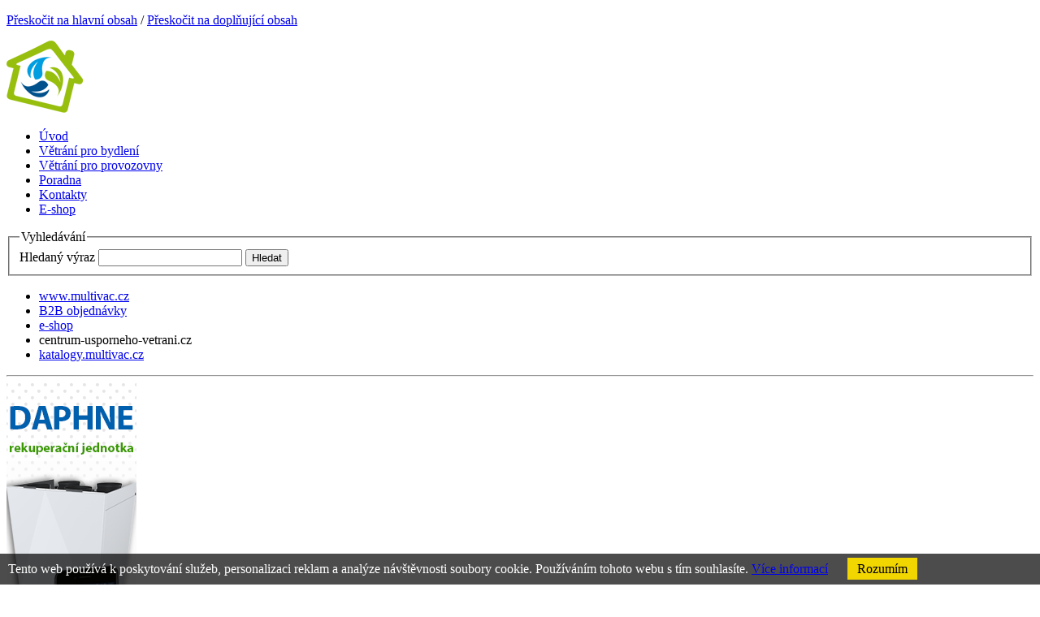

--- FILE ---
content_type: text/html
request_url: http://www.centrum-usporneho-vetrani.cz/novinky/pripravte-se-na-parne-leto-je-nejvyssi-cas
body_size: 7483
content:
<!DOCTYPE html PUBLIC "-//W3C//DTD XHTML 1.0 Strict//EN" "http://www.w3.org/TR/xhtml1/DTD/xhtml1-strict.dtd">
<html xml:lang="cs" xmlns="http://www.w3.org/1999/xhtml">

  <head>
    <meta http-equiv="Content-Language" content="cs" />
    <meta http-equiv="Content-Type" content="text/html; charset=windows-1250" />
    <title>Připravte se na parné léto. Je nejvyšší čas | Centrum úsporného větrání  </title>
    <meta name="robots" content="index, follow" />
    <meta name="description" content="Naskladnili jsme letní ventilátory, mobilní klimatizace a ochlazovače vzduchu. Pořiďte si je už teď, ať jste perfektně připravení na parné léto." />
    <meta name="keywords" content="mobilní klimatizace, větráky, ochlazovače vzduchu" />
    <meta name="author" content="eBRÁNA s.r.o., www.ebrana.cz" />
  <meta name="google-site-verification" content="gB688IuYNQIOwsbkBCqq_40hjySxuGWmx7dOPKdJXdA" />
    <link rel="shortcut icon" href="/favicon.ico" />

    <link rel="stylesheet" href="/css/format.css" type="text/css" media="screen, print" />
    <link rel="stylesheet" href="/css/boxes.css" type="text/css" media="screen" />
    <link rel="stylesheet" href="/css/modules.css" type="text/css" media="screen, print" />
    <link rel="stylesheet" href="/css/thickbox.css" type="text/css" media="screen" />
    <link rel="stylesheet" href="/css/ui.datepicker.css" type="text/css" media="screen" />
    <!--[if lte IE 7]><link rel="stylesheet" href="/css/ie.css" type="text/css" media="screen" /><![endif]-->
    <!--[if IE 6]><link rel="stylesheet" href="/css/ie6.css" type="text/css" media="screen" /><![endif]-->
    <!--[if gte IE 8]><link rel="stylesheet" href="/css/ie8.css" type="text/css" media="screen" /><![endif]-->
    <link rel="stylesheet" href="/css/print.css" type="text/css" media="print" />

    <script src="/js/hover.js" type="text/javascript"></script>
    <script src="/js/header.js" type="text/javascript"></script>
    <script src="/js/swfobject.js" type="text/javascript"></script>
    <link rel="alternate" type="application/rss+xml" title="Novinky v kategorii" href="/rss.php?lang=cz&amp;ref=5" />
  </head>

  <body class="cz">
<div class="gtm hidden">
</div>
<div class="none">
  <script type="text/javascript" src="http://www.google-analytics.com/ga.js"></script>
  <script type="text/javascript">
    var pageTracker = _gat._getTracker("UA-15817940-1");
    pageTracker._setDomainName(".centrum-usporneho-vetrani.cz");
  </script>
  <script type="text/javascript" src="/lib/im/ga-set.js"></script>
</div>

    <p id="skipLinksTop" class="skipLinks">
      <a accesskey="1" href="#center" title="Přeskočit na hlavní obsah">Přeskočit na hlavní obsah</a><span class="hidden"> / </span>
      <a accesskey="2" href="#skip_content" title="Přeskočit na doplňující obsah">Přeskočit na doplňující obsah</a>
    </p>

    <div class="backgroundContainer">
      <div id="main">
    <div id="top">
     <a id="logo" href="http://www.centrum-usporneho-vetrani.cz" title="Přejít na úvodní stranu"><img src="http://www.centrum-usporneho-vetrani.cz/images/logo.png" alt="Logo společnosti" /></a>
<div id="mainMenu">
    <div id="menu">
      <ul>
        <li class="m1 first">
          <a href="http://www.centrum-usporneho-vetrani.cz"  title="Úvod"><span>Úvod</span></a>
        </li>
        <li class="m2">
          <a href="http://www.centrum-usporneho-vetrani.cz/vetrani-pro-bydleni"  title="Větrání pro bydlení"><span>Větrání pro bydlení</span></a>
        </li>
        <li class="m3">
          <a href="http://www.centrum-usporneho-vetrani.cz/vetrani-pro-provozovny"  title="Větrání pro provozovny"><span>Větrání pro provozovny</span></a>
        </li>
        <li class="m4">
          <a href="http://www.centrum-usporneho-vetrani.cz/poradna"  title="Poradna"><span>Poradna</span></a>
        </li>
        <li class="m5">
          <a href="http://www.centrum-usporneho-vetrani.cz/kontakty"  title="Kontakty"><span>Kontakty</span></a>
        </li>
        <li class="m6 last">
          <a href="http://www.e-vetrani.cz/"  title="E-shop"  target="_blank"   class="new_window" ><span>E-shop</span></a>
        </li>
      </ul>
  </div>
</div>
      <div id="searchbox">
        <form id="searchform" method="get" action="http://www.centrum-usporneho-vetrani.cz/vyhledavani">
            <fieldset>
              <input type="hidden" name="lang" value="_cz" />
              <input type="hidden" name="ref" value="65" />
                <legend class="displayNone">Vyhledávání</legend>
                <label class="hidden" for="search_text">Hledaný výraz</label>
                <input name="q" id="search_text" class="left_input autocomplete" type="text" title="Hledaný výraz" />
                <input type="submit" class="sub" value="Hledat" />
              </fieldset>
        </form>
      </div>
  <div id="header_tabs">
    <div class="extra">
      <ul>
        <li class="jedna"><a href="http://www.multivac.cz/" title="Přejít na www.multivac.cz"   class="new_window" >www.multivac.cz</a></li>
        <li class="dva"><a href="http://objednavky.multivac.cz/" title="Objednávky pro obchodní partnery"   class="new_window" >B2B objednávky</a></li>
        <li class="tri"><a href="http://www.e-vetrani.cz/" title="Objednávky pro koncové spotřebitele" class="external_new_window new_window" >e-shop</a></li>
        <li class="ctyri" target="_blank">centrum-usporneho-vetrani.cz</li>
        <li class="pet"><a href="http://katalogy.multivac.cz/" title="Přejít na katalogy.multivac.cz" class="external_new_window new_window" >katalogy.multivac.cz</a></li>
      </ul>
    </div>
  </div>
    </div>
    <hr class="none" />
    <div id="columnsWrapper">
  <div id="center">
    <div id="center_cont">
       <div id="zona40" class="banner">
         <div class="oneBanner" id="b_40_20">
           <a href="/redirect.php?b=20" title="Daphne sleva 15%">
           <img src="/editor/image/bannery/soubor_20.png" alt="Daphne sleva 15%" width="160" height="600" />
           </a>
         </div>
       </div>
<p id="navigace"><a href="javascript:history.go(-1)" class="back">Zpět</a><span class="hidden"> | </span><a href="http://www.centrum-usporneho-vetrani.cz" title="Úvod">Úvod</a> &raquo; <a href="http://www.centrum-usporneho-vetrani.cz/novinky" title="Novinky z Centra úsporného větrání">Novinky z Centra úsporného větrání</a> &raquo;  <span class="crumb">Připravte se na parné léto. Je nejvyšší čas</span></p>
<div id="novinky_detail">
  <div class="datum">21.04.2016 11:40</div>
  <h1>Připravte se na parné léto. Je nejvyšší čas</h1>
  <p class="image"></p>
  <div class="anotace">
    <p>I&nbsp;když se teploty ještě zdaleka neblíží třicítce, je ten správný čas <strong>pořídit si chlazení interiéru na léto</strong>.&nbsp;Jen si vzpomeňte, jak při loňských vlnách veder nebyl k&nbsp;dostání ani obyčejný stolní ventilátor! E-shop e-vetrani.cz vybavil své sklady raději už teď. Do nabídky&nbsp; také <strong>nově zařadili značku Sencor</strong>.&nbsp;Nikdy nevíte, kdy nás úmorná vedra přepadnou.</p>
<h2><img  class="floatRight border" title="Buďte připravení na léto" src="/editor/filestore/Image/novinky/shutterstock_91464335_200_x_300.jpg" width="300" height="200"  alt="Buďte připravení na léto"    />Vyberte si z&nbsp;těchto zařízení:</h2>
<ul>
    <li>Mobilní klimatizace</li>
    <li>Stolní a&nbsp;stojanové ventilátory</li>
    <li>Ochlazovače vzduchu</li>
</ul>
<p>Každé zařízení má svoje pro a&nbsp;proti a&nbsp;každé se hodí pro trochu jinou situaci. <strong>Pomůžeme vám výběr co nejvíce usnadnit</strong>.</p>
<div  class="cleaner"   >&nbsp;</div>
<h2>Přehřátým místnostem je konec</h2>
<p>Extrémně teplé dny náš organismus velmi těžko snáší a&nbsp;při vlně večer si nemůže odpočinout ani přes noc. Ve městech jsou podmínky ještě horší, protože i&nbsp;po snížení teplot několik dní trvá než se ochladí. Místnosti se nedají větrat. Právě v&nbsp;tu chvíli přijde vhod <strong>ventilátor</strong>,<strong> přenosná klimatizace</strong> nebo <a   title="Ochlazovače vzduchu" href="http://www.e-vetrani.cz/ochlazovace"    >ochlazovač vzduchu</a>.&nbsp;</p>
<p>Který přístroj si pořídit, je otázkou hned několika faktorů. Jako první většinou rozhoduje <strong>cena</strong>.&nbsp;Po této stránce vyhrávají na plné čáře ventilátory, které oproti klimatizacím stojí pár stovek. Mají také tišší provoz. Zaručeně ale neochladí místnost tolik, jako výkonná přenosná klimatizace.</p>
<blockquote>
<p>S&nbsp;výkonností samozřejmě souvisí také <strong>spotřeba elektřiny</strong>.&nbsp;Klimatizace má tedy vyšší energetickou náročnost než ventilátor. Klimatizace a&nbsp;ochlazovače vyžadují také určitou údržbu, která u&nbsp;ventilátorů prakticky odpadá.</p>
</blockquote>
<h3>Vliv klimatizací a&nbsp;ventilátorů na lidské zdraví:</h3>
<ul>
    <li>Klimatizace výrazněji ochlazují prostředí a&nbsp;tím jsou více rizikové, co se týká nachlazení.</li>
    <li>U&nbsp;ventilátorů hrozí při nesprávném používání ofouknutí.</li>
    <li><a   title="Ventilátory" href="http://www.e-vetrani.cz/letni"    >Ventilátory</a> mnohem více víří prach což nesvědčí astmatikům a&nbsp;alergikům.</li>
</ul>
<p>Co se týče instalace -&nbsp;<a   title="Mobilní klimatizace" href="http://www.e-vetrani.cz/mobilni-klimatizace"    >mobilní klimatizaci</a> musíte umístit co nejblíže ke zdi nebo oknu, přes které odvádíte odpadní horký vzduch, ventilátor si můžete prakticky umístit kamkoliv, kam dosáhne elektrický kabel.</p>
    <div class="cleaner"></div>
  </div><div class="forms zalozky"><div class="form form-12" id="form-169">
<script type='text/javascript'>var thankyou_url_169='/odeslany-formular-diskuse.htm';</script>
<h2>Jaké máte zkušenosti s mobilní klimatizací? Kontaktujte nás</h2>
<p><strong>Nakupujte</strong> na našem e-shopu: <a   title="Přejít na e-shop" href="http://www.e-vetrani.cz"    >www.e-vetrani.cz</a></p>
<p><a   title="Přejít na e-shop" href="http://www.e-vetrani.cz"    ><img  class="floatLeft" title="Nakupujte na e-shopu" src="/editor/filestore/Image/logo_e-vetrani_63_x_192.cz.jpg" width="192" height="63"  alt="Nakupujte na e-shopu"    /></a></p>
<div  class="cleaner"   >&nbsp;</div><form enctype="multipart/form-data" id="Form_169" action="/action.php" method="post">
<div>
<input type="hidden" name="group" value="comm_form" />
<input type="hidden" name="last_uid" value="" />
<input type="hidden" name="form_id" value="169" />
<input type="hidden" name="sender_id" value="49" />
<input type="hidden" name="sender_table" value="novinky5" />
<input type="hidden" name="sender_url" value="/novinky/pripravte-se-na-parne-leto-je-nejvyssi-cas" />
<input type="hidden" name="auto_collapse_fieldset" value="0" />
<input type="hidden" name="single_expanded_fieldset" value="0" />
<input type="hidden" name="disable_ajax" value="0" />
<input type="hidden" name="enable_discussion_rating" value="0" />
<input type="hidden" name="poradna" value="0" />
<input type="hidden" name="gen_timestamp" value="1766330020.6773" /></div>
<fieldset class="fieldset-19   ">
        <p class="field text left field-73">

          <label for="Jmeno_169">

            <span class="label">Jméno
 <span class="required">*</span></span>

            
            <input type="text" title="" name="jmeno_169" id="Jmeno_169" />

            

            
 
          </label>

        </p>
        <p class="field text right field-74">

          <label for="E-mail74_169">

            <span class="label">E-mail
 <span class="required">*</span></span>

            
            <input type="text" title="" name="e-mail74_169" id="E-mail74_169" />

            

            
 
          </label>

        </p>
        <p class="field text left field-75">

          <label for="Predmet_169">

            <span class="label">Předmět
 <span class="required">*</span></span>

            
            <input type="text" title="" name="predmet_169" id="Predmet_169" />

            

            
 
          </label>

        </p>
        <p class="field text right field-80">

          <label for="Psc-bydliste-provozovny80_169">

            <span class="label">PSČ bydliště (provozovny)
 <span class="required">*</span></span>

            
            <input type="text" title="vyplňtě poštovní směrovací číslo - nejlépe podle místa, kde problematiku řešíte" name="psc-bydliste-provozovny80_169" id="Psc-bydliste-provozovny80_169" />

            

            
 
          </label>

        </p>
        <p class="field textarea field-76">
          <label for="Zprava_169">

            <span class="label">Zpráva <span class="required">*</span>
</span>
            <textarea cols="50" rows="5" title=""  name="zprava_169" id="Zprava_169" ></textarea>
            

            
 
          </label>
        </p><div class="note"><p>Položky označené hvězdičkou (<span>*</span>)&nbsp;jsou povinné.<br     />
Po kliknutí na &quot;Odeslat zprávu&quot;, bude zpráva zobrazena v&nbsp;diskuzi. Odpověď můžete očekávat do 2&nbsp;pracovních dnů. Většinou to ale bývá do pár hodin.</p></div><div><input class="hidden_hash" name="userconfirm_hash" size="6" value="2d37e7e81d7635759641a77e07120c50" type="hidden" /></div><noscript><p class="field">Pro ochranu proti spamu napište do pole číslo z obrázku: <input class="" name="userconfirm" id="Userconfirm" size="6" /></p><p><img class="kod" src="/images/spam/10.png" alt="Ciselny kod" /></p></noscript><script type="text/javascript"> /*<![CDATA[*/ form_fill_captcha("87927")/*]]>*/ </script>
  	 <p class="submit">
        <input type="submit" class="submit" value="Odeslat" />
     </p></fieldset>
<div class="text-after"></div>
<div><input type="hidden" name="interactions_json" value='{"Jmeno_169":[],"E-mail74_169":[],"Predmet_169":[],"Psc-bydliste-provozovny80_169":[],"Zprava_169":[]}' /></div>
      <p class="hidden displayNone robot_trap">
        <label for="robot_trap_169">Toto pole nevyplňujte / Leave this field empty</label>
        <input type="text" name="robot_trap" id="robot_trap_169" value="" />
      </p>
</form>
<h3 class=" displayNone">Příspěvky diskuse</h3>
<div class="discussion displayNone">
<p class="order">Seřadit
<a class="selected" rel="new" href="?order=new#form-169">od nejnovějšího</a>, 
<a  rel="old" href="?order=old#form-169">od nejstaršího</a>, 
</p>
<div class="entries">
</div></div>
</div>
</div>
  <p class="odkazy"> <a href="javascript:window.print();" title="Tisknout"><img src ="/images/icons/tisk.gif" alt="" /><span>Tisknout</span></a>
  </p>
</div>    </div>
  </div>
  <hr class="none" />
  <div id="col1">
    <div id="col1_cont">
      <a id="skip_content"></a>
      <h2 class="hidden">Doplňující obsah</h2>
<div class="texty" id="texty_24">
<div class="extra">
 <h2><span>Nakupujte vzduchotechniku</span></h2>
  <div class="texty_popis">
<p>Nakupujte pohodlně na <strong>e-shopu</strong> se <a  class="external_new_window" title="E-shop se vzduchotechnikou" href="http://e-vetrani.cz"    >vzduchotechnikou</a>.<br     />
<a    href="http://www.e-vetrani.cz/"    ><img    src="/editor/filestore/Image/Provozovny/echop-vzduchotechnika.PNG" width="190" height="73"  alt="Nakoupit v eshopu se vzduchotechnikou"    /></a>&nbsp;</p>
<h3>Vše pro rekuperaci</h3>
<p><strong><a    href="http://www.e-vetrani.cz/nastennepodstropni-rekuperace-venus"    ><img    src="/editor/filestore/Image/venus/banner_rekuperace_akce[1].jpg" width="165" height="305"  alt=""    /></a>&nbsp;</strong></p>
<hr     />
<ul>
    <li><a    href="http://www.e-vetrani.cz/ventilatory-do-koupelny"    >Ventilátory do koupelen</a></li>
    <li><a    href="http://www.e-vetrani.cz/klimatizace-a-cisticky"    >Nástěnné klimatizace</a></li>
    <li><a    href="http://www.e-vetrani.cz/mobilni-klimatizace"    >Mobilní klimatizace</a></li>
    <li><a    href="http://www.e-vetrani.cz/nastenne-rekuperace"    >Rekuperace</a></li>
    <li><a    href="http://www.e-vetrani.cz/cisticky-vzduchu"    >Čističky vzduchu</a></li>
    <li><a    href="http://www.e-vetrani.cz/osousece-rukou"    >Vysoušeče rukou</a></li>
</ul>  </div>
</div>
</div>    </div>
  </div>
  <hr class="none" />
    </div>
        <div class="cleaner bottomCleaner"></div>
        <div id="bottom">
          <div class="width">
<div id="texty_obal_82" class="texty_obal">
  <div class="extra">
<div class="texty" id="texty_11">
<div class="extra">
 <h2><span>Zajímavá řešení</span></h2>
  <div class="texty_popis">
<ul>
    <li><a   title="Jak bydlet zdravě" href="http://www.centrum-usporneho-vetrani.cz/zdrave-bydleni"    >Zdravé bydlení</a></li>
    <li><a   title="Ekonomické bydlení a jak na to" href="http://www.centrum-usporneho-vetrani.cz/ekonomicke-bydleni"    >Ekonomické bydlení</a></li>
    <li><a   title="Co jsou pasivní domy a jak je využít" href="http://www.centrum-usporneho-vetrani.cz/pasivni-domy"    ><span>Pasivní domy</span></a></li>
    <li><a   title="Nízkoenergetické domy" href="http://www.centrum-usporneho-vetrani.cz/nizkoenergeticke-domy"    ><span>Nízkoenergetické domy</span></a></li>
    <li><a   title="Podívejte se na možnosti klimatizace" href="http://www.centrum-usporneho-vetrani.cz/klimatizace-do-bytu"    ><span>Jak klimatizovat</span></a></li>
</ul>  </div>
</div>
</div><div class="texty" id="texty_12">
<div class="extra">
 <h2><span>Větrání pro domácnosti</span></h2>
  <div class="texty_popis">
<ul>
    <li><a   title="Jak klimatizovat domácnost" href="http://www.centrum-usporneho-vetrani.cz/klimatizace-do-bytu"    >Klimatizace domácností</a></li>
    <li><a   title="Jak odvětrávat koupelnu" href="http://www.centrum-usporneho-vetrani.cz/odvetrani-koupelny"    ><span>Odvětrání koupelny</span></a></li>
    <li><a   title="Řešení pro Vaši toaletu" href="http://www.centrum-usporneho-vetrani.cz/odvetrani-toalety"    ><span>Odvětrání toalety</span></a></li>
    <li><a   title="Jak využít teplo od krbu" href="http://www.centrum-usporneho-vetrani.cz/rozvod-tepla-od-krbu"    ><span>Rozvod tepla od krbu</span></a></li>
    <li><a   title="Řešení pro byty" href="http://www.centrum-usporneho-vetrani.cz/reseni-pro-byty"    >Řešení pro byty</a></li>
    <li><a   title="Řešení pro rodinné domy" href="http://www.centrum-usporneho-vetrani.cz/reseni-pro-rodinne-domy"    >Řešení pro rodinné domy</a></li>
    <li><a   title="Typová řešení domácností" href="http://www.centrum-usporneho-vetrani.cz/typova-reseni-domacnosti"    >Typová řešení domácností</a></li>
</ul>  </div>
</div>
</div><div class="texty" id="texty_13">
<div class="extra">
 <h2><span>Větrání pro provozovny</span></h2>
  <div class="texty_popis">
<ul>
    <li><a   title="Větrání pro restaurační provozy" href="http://www.centrum-usporneho-vetrani.cz/vetrani-restaurace"    ><span     >Větrání restaurace</span></a></li>
    <li><a   title="Řešení pro Váš obchod" href="http://www.centrum-usporneho-vetrani.cz/vetrani-obchodu"    ><span     >Větrání obchodu</span></a></li>
    <li><a   title="Větrání pro kanceláře" href="http://www.centrum-usporneho-vetrani.cz/vetrani-kancelare"    ><span     >Větrání kanceláře</span></a></li>
    <li><a   title="Větrání šaten" href="http://www.centrum-usporneho-vetrani.cz/vetrani-saten"    >Větrání šaten</a></li>
    <li><a   title="Řešení hygienického zázemí" href="http://www.centrum-usporneho-vetrani.cz/vetrani-hygienickeho-zazemi"    >Větrání hygienického zázemí</a></li>
    <li><a   title="Inspirujte se - typová řešení" href="http://www.centrum-usporneho-vetrani.cz/typova-reseni-provozoven"    >Typová řešení provozoven</a></li>
</ul>  </div>
</div>
</div><div class="texty" id="texty_14">
<div class="extra">
 <h2><span>Centrum úsporného větrání</span></h2>
  <div class="texty_popis">
<ul>
    <li><a   title="O Centru úsporného větrání" href="http://www.centrum-usporneho-vetrani.cz/o-nas"    >O&nbsp;nás</a></li>
    <li><a   title="Odpovědi na Vaše otázky" href="http://www.centrum-usporneho-vetrani.cz/poradna"    >Poradna</a></li>
    <li><a   title="Nové technologie, nové nápady" href="http://www.centrum-usporneho-vetrani.cz/novinky"    >Novinky</a></li>
    <li><a   title="Kontakty" href="http://www.centrum-usporneho-vetrani.cz/kontakty"    >Kontakty</a></li>
    <li><a   title="Otázky a odpovědi" href="http://www.centrum-usporneho-vetrani.cz/caste-dotazy"    >Časté dotazy</a></li>
</ul>  </div>
</div>
</div>    <div class="cleaner"></div>
  </div>
</div>
      <p class="text text1">&copy; 2025, Centrum úsporného větrání &ndash; všechna práva vyhrazena</p>
      <p class="text text2">
        <a href="http://www.centrum-usporneho-vetrani.cz/obsah-stranek/prohlaseni-o-pristupnosti" title="Prohlášení o přístupnosti">Prohlášení o přístupnosti</a> |
        <a href="http://www.centrum-usporneho-vetrani.cz/obsah-stranek/podminky-uziti" title="Podmínky užití">Podmínky užití</a> |
        <a href="http://www.centrum-usporneho-vetrani.cz/obsah-stranek/ochrana-osobnich-udaju" title="Ochrana osobních údajů">Ochrana osobních údajů</a> |
        <a href="http://www.centrum-usporneho-vetrani.cz/vymena-odkazu" title="Výměna odkazů">Výměna odkazů</a> |
        <a href="http://www.centrum-usporneho-vetrani.cz/mapa-stranek" title="Mapa stránek">Mapa stránek</a>
      </p>
      <p class="text text3">
Webové stránky vytvořila  <a id="ebrana_text" rel="nofollow" href="http://ebrana.cz/tvorba-webovych-stranek" title="Tvorba webových stránek eBRÁNA s.r.o.">eBRÁNA s.r.o.</a> |
Vytvořeno na <a rel="nofollow" id="wa_text" href="http://www.webarchitect.cz" title="Redakční sytém (CMS) WebArchitect">CMS WebArchitect</a> |
 <a id="marketing_text" rel="nofollow" href="http://ebrana.cz/internetovy-marketing" title="Internetový marketing &amp; SEO">SEO a internetový marketing</a> 
      </p>

            <p class="skipLinks"><a accesskey="3" href="#skipLinksTop" title="Přeskočit na začátek stránky">Přeskočit na začátek stránky</a></p>

          </div>
        </div>
  <script src="/js/globals.js.php"  type="text/javascript" ></script>
  <script type="text/javascript" src="/js_custom/custom.globals.js.php"></script>
  <script src="/js/main.js"  type="text/javascript" ></script>
  <script type="text/javascript" src="/js/elements.js"></script>
  <script type="text/javascript" src="/js/ajax.js"></script>
  <script type="text/javascript" src="/js/ajax_app.js"></script>
<script src="/js/jquery-1.3.2.min.js" type="text/javascript" ></script>
<script src="/js/ui.datepicker.pack.js" type="text/javascript" ></script>
<script src="/js/ui.datepicker-cs.js" type="text/javascript" ></script>
<script src="/js/jquery.jcarousel.js" type="text/javascript" ></script>
<script src="/js/carousel_setup.js" type="text/javascript" ></script>
  <script type="text/javascript" src="/js/jquery.autocomplete.js"></script>
  <script type="text/javascript" src="/js/jquery.scrollTo-1.3.3-min.js"></script>
  <script type="text/javascript" src="/js/jquery.form-2.28.js"></script>
  <script type="text/javascript" src="/js/forms.js"></script>
  <script type="text/javascript" src="/js_custom/custom.main.js"></script>
  <script type="text/javascript" src="/js/jquery.custom.js"></script>
  <script type="text/javascript" src="/js_custom/custom.jquery.init.js"></script>
<script src="/js/jquery-ui-1.5.3.custom.min.js" type="text/javascript" ></script>
<script src="/js/thickbox.patch.js" type="text/javascript" ></script>
  <script src="/js/ui.tabs.pack.js" type="text/javascript"></script>
<script src="/js/custom.js"  type="text/javascript" ></script>
<script src="/js_custom/ui.tabs.fce.js"  type="text/javascript" ></script>
        <div class="cleaner layoutCleaner"></div>
      </div>
    </div>

<div class="displayNone"></div>
<div class="vymenaLinku">
  <p>
    <a id="link_7" class="linkVymena" href="http://www.e-vetrani.cz/bytove-ventilatory" title="Bytové ventilátory Multi-VAC spol. s r.o.">Bytové ventilátory</a>
 |     <a id="link_8" class="linkVymena" href="http://www.e-vetrani.cz/krbove-ventilatory" title="Krbové ventilátory Multi-VAC spol. s r.o.">Krbové ventilátory</a>
 |     <a id="link_9" class="linkVymena" href="http://www.e-vetrani.cz/nastenne-ventilatory" title="Nástěnné ventilátory Multi-VAC spol. s r.o.">Nástěnné ventilátory</a>
 |     <a id="link_10" class="linkVymena" href="http://www.e-vetrani.cz/rozvod-tepleho-vzduchu" title="Rozvod teplého vzduchu Multi-VAC spol. s r.o.">Rozvod teplého vzduchu</a>
 |     <a id="link_11" class="linkVymena" href="http://www.e-vetrani.cz/ventilatory-do-koupelny" title="Ventilátory do koupelen Multi-VAC spol. s r.o.">Ventilátory do koupelen</a>
 |     <a id="link_12" class="linkVymena" href="http://www.e-vetrani.cz/ventilatory-do-potrubi" title="Ventilátory do potrubí Multi-VAC spol. s r.o.">Ventilátory do potrubí</a>
 |     <a id="link_13" class="linkVymena" href="http://www.e-vetrani.cz/vzduchotechnicke-potrubi" title="Vzduchotechnické potrubí Multi-VAC spol. s r.o.">Vzduchotechnické potrubí</a>
  </p>
  <script type="text/javascript" src="/lib/im/im_links.js"></script>
</div>
  <div class="cookie-agreement" style="position:fixed;left:0;bottom:0;width:100%;color:white;padding:10px;background-color:rgba(0,0,0,0.7);z-index:1000;">
Tento web používá k poskytování služeb, personalizaci reklam a analýze návštěvnosti soubory cookie. Používáním tohoto webu s tím souhlasíte.
<a href="http://www.centrum-usporneho-vetrani.cz/cookies-policy" class="new_window" title="Více informací">Více informací</a>
<a href="" class="CookiesOK cookie-agree opt-in-yes" style="margin-left:20px;background:#f1d600;color:black;text-decoration:none;padding:5px 12px;" title="Rozumím">Rozumím</a>
</div>

        <script type="text/javascript">
        $(document).ready(function(){
        $('a.cookie-agree').click(function () { 
        var now = new Date(); 
        now.setYear(2050); 
        document.cookie = 'cookie-agreement=1;expires='+now.toGMTString()+';path=/;domain=centrum-usporneho-vetrani.cz';
        $(this).parent().remove();
        }); 
        });
        </script>
        
</body>

</html>
